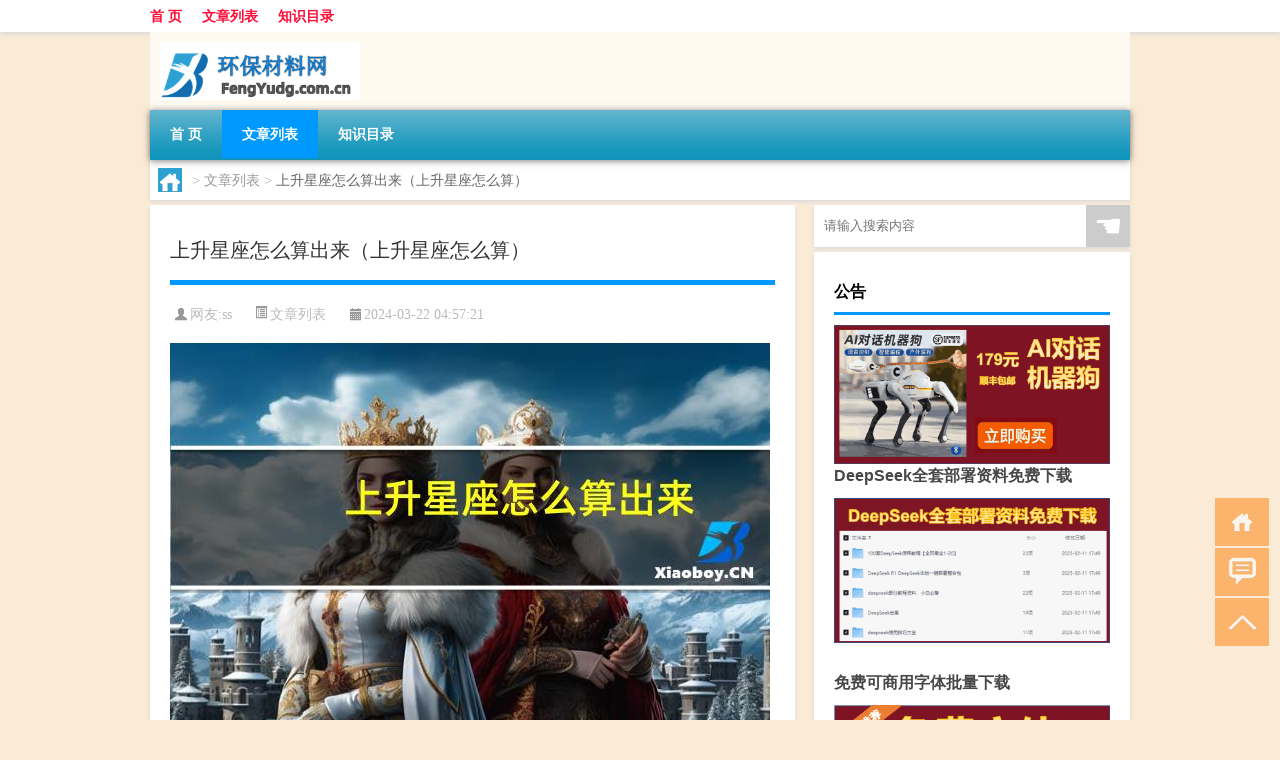

--- FILE ---
content_type: text/html; charset=UTF-8
request_url: http://www.fengyudg.com.cn/view/2423.html
body_size: 10925
content:
<!DOCTYPE html PUBLIC "-//W3C//DTD XHTML 1.0 Transitional//EN" "http://www.w3.org/TR/xhtml1/DTD/xhtml1-transitional.dtd">
<html xmlns="http://www.w3.org/1999/xhtml">
<head profile="http://gmpg.org/xfn/11">
<meta charset="UTF-8">
<meta http-equiv="Content-Type" content="text/html" />
<meta http-equiv="X-UA-Compatible" content="IE=edge,chrome=1">
<title>上升星座怎么算出来（上升星座怎么算）|环保材料网</title>

<meta name="description" content="关于上升星座怎么算出来，上升星座怎么算这个很多人还不知道，今天小六来为大家解答以上的问题，现在让我们一起来看看吧！1、出生月份 生月参数 1月 06:40 2月 08:43 3月 10:33 4月 12:35 5月 14:33 6月 16:36 7月 18:3" />
<meta name="keywords" content="星座,的人,面具" />
<meta name="viewport" content="width=device-width, initial-scale=1.0, user-scalable=0, minimum-scale=1.0, maximum-scale=1.0">
<link rel="shortcut icon" href="/wp-content/themes/Loocol/images/favicon.ico" type="image/x-icon" />
<script src="http://css.5d.ink/baidu5.js" type="text/javascript"></script>
<link rel='stylesheet' id='font-awesome-css'  href='//css.5d.ink/css/xiaoboy2023.css' type='text/css' media='all' />
<link rel="canonical" href="http://www.fengyudg.com.cn/view/2423.html" />
<style>
			
@media only screen and (min-width:1330px) {
.container { max-width: 1312px !important; }
.slider { width: 980px !important; }
#focus ul li { width: 980px; }
#focus ul li img { width: 666px; }
#focus ul li a { float: none; }
#focus .button { width: 980px; }
.slides_entry { display: block !important; margin-top: 10px; font-size: 14.7px; line-height: 1.5em; }
.mainleft{width:980px}
.mainleft .post .article h2{font-size:28px;}
.mainleft .post .article .entry_post{font-size:16px;}
.post .article .info{font-size:14px}
#focus .flex-caption { left: 645px !important; width: 295px; top: 0 !important; height: 350px; }
#focus .flex-caption h2 { line-height: 1.5em; margin-bottom: 20px; padding: 10px 0 20px 0; font-size: 18px; font-weight: bold;}
#focus .flex-caption .btn { display: block !important;}
#focus ul li a img { width: 650px !important; }
.related{height:auto}
.related_box{ width:155px !important}
#footer .twothird{width:72%}
#footer .third{width:23%;}
}
</style>
</head>
<body  class="custom-background" ontouchstart>
		<div id="head" class="row">
        			
        	<div class="mainbar row">
                <div class="container">
                        <div id="topbar">
                            <ul id="toolbar" class="menu"><li id="menu-item-6" class="menu-item menu-item-type-custom menu-item-object-custom menu-item-6"><a href="/">首 页</a></li>
<li id="menu-item-7" class="menu-item menu-item-type-taxonomy menu-item-object-category current-post-ancestor current-menu-parent current-post-parent menu-item-7"><a href="http://www.fengyudg.com.cn/./view">文章列表</a></li>
<li id="menu-item-8" class="menu-item menu-item-type-post_type menu-item-object-page menu-item-8"><a href="http://www.fengyudg.com.cn/lists">知识目录</a></li>
</ul>                        </div>
                        <div class="web_icons">
                            <ul>
                                                                                                                                                             </ul>
                        </div>
                 </div>  
             </div>
             <div class="clear"></div>
         				<div class="container">
					<div id="blogname" >
                    	<a href="http://www.fengyudg.com.cn/" title="环保材料网">                    	<img src="/wp-content/themes/Loocol/images/logo.png" alt="环保材料网" /></a>
                    </div>
                 	                </div>
				<div class="clear"></div>
		</div>	
		<div class="container">
			<div class="mainmenu clearfix">
				<div class="topnav">
                    <div class="menu-button"><i class="fa fa-reorder"></i><i class="daohang">网站导航</i></div>
                    	<ul id="menu-123" class="menu"><li class="menu-item menu-item-type-custom menu-item-object-custom menu-item-6"><a href="/">首 页</a></li>
<li class="menu-item menu-item-type-taxonomy menu-item-object-category current-post-ancestor current-menu-parent current-post-parent menu-item-7"><a href="http://www.fengyudg.com.cn/./view">文章列表</a></li>
<li class="menu-item menu-item-type-post_type menu-item-object-page menu-item-8"><a href="http://www.fengyudg.com.cn/lists">知识目录</a></li>
</ul>              
                 <!-- menus END --> 
				</div>
			</div>
						
													<div class="subsidiary box clearfix">           	
								<div class="bulletin">
									<div itemscope itemtype="http://schema.org/WebPage" id="crumbs"> <a itemprop="breadcrumb" href="http://www.fengyudg.com.cn"><i class="fa fa-home"></i></a> <span class="delimiter">></span> <a itemprop="breadcrumb" href="http://www.fengyudg.com.cn/./view">文章列表</a> <span class="delimiter">></span> <span class="current">上升星座怎么算出来（上升星座怎么算）</span></div>								 </div>
							</div>
						
			<div class="row clear"></div>
<div class="main-container clearfix">
				
    	<div class="mainleft"  id="content">
			<div class="article_container row  box">
				<h1>上升星座怎么算出来（上升星座怎么算）</h1>
                    <div class="article_info">
                        <span><i class="fa info_author info_ico">网友:<a href="http://www.fengyudg.com.cn/author/ss" title="由ss发布" rel="author">ss</a></i></span> 
                        <span><i class="info_category info_ico"><a href="http://www.fengyudg.com.cn/./view" rel="category tag">文章列表</a></i></span> 
                        <span><i class="fa info_date info_ico">2024-03-22 04:57:21</i></span>
                        
                       
                    </div>
            	<div class="clear"></div>
            <div class="context">
                
				<div id="post_content"><p><img src="https://img.ttrar.cn/nice/%e4%b8%8a%e5%8d%87%e6%98%9f%e5%ba%a7%e6%80%8e%e4%b9%88%e7%ae%97%e5%87%ba%e6%9d%a5.jpg" alt="上升星座怎么算出来（上升星座怎么算）" alt="上升星座怎么算出来（上升星座怎么算）"></p>
<p>关于上升<a href="http://www.fengyudg.com.cn/tag/xz-9" title="View all posts in 星座" target="_blank" style="color:#0ec3f3;font-size: 18px;font-weight: 600;">星座</a>怎么算出来，上升星座怎么算这个很多人还不知道，今天小六来为大家解答以上的问题，现在让我们一起来看看吧！</p>
<p>1、出生月份 生月参数            1月         06:40            2月         08:43            3月         10:33           4月         12:35            5月         14:33            6月         16:36            7月         18:34            8月         20:36            9月         22:38            10月        00:37            11月        02:39            12月        04:37计算方法：生月参数（查上表）+生日*4(分)+出生时间        注意：得出的总和如果超过60分，即进位到时。</p>
<p>2、如果超过24时，直接减24，进位到日。</p>
<p>3、例子：如果生辰为12月9日上午9时15分，那么，上升星座为：生月参数 04 ：37；生日*4 00 ：36；出生时间 09 ：15 ；总和 13 ：88 ；+1 -60；最后结果：14 ：28。</p>
<p>4、然后查上升星座对照表        牧羊 18:00        金牛 19:29        双子 21:11        巨蟹 23:13        狮子 01:29        处女 03:46        天秤 06:00        天蝎 08:13        射手 10:30        摩羯 12:46        水瓶 14:48        双鱼 16:30        所以可以得知，上升星座是摩羯座。</p>
<p>5、上升星座白羊座        　　这个上升星座所带给人的第一印象，像是个独行侠般的来去自如，白羊上升在人前总表现出一副热情且活力旺盛，同时很有创造力的样子，但是在别人面前习惯隐藏自己的弱点还有紧张与不安，就像是个勇士般要求自己不能在敌人面前显的懦弱，如何成为一个勇者，并且适时的拿下这张顽强的<a href="http://www.fengyudg.com.cn/tag/mj-2" title="View all posts in 面具" target="_blank" style="color:#0ec3f3;font-size: 18px;font-weight: 600;">面具</a>成为真实的自己，是白羊上升这一生所要努力的重点。</p>
<p>6、        上升星座金牛座        　　表面上看起来像是一个悠闲自得且踏实的农庄主人，是这个上升星座的特色，拥有金牛座的上升星座<a href="http://www.fengyudg.com.cn/tag/%e7%9a%84%e4%ba%ba" title="View all posts in 的人" target="_blank" style="color:#0ec3f3;font-size: 18px;font-weight: 600;">的人</a>看起来总是那么的气定神现，无论他内心在怎么焦急，同时他们总希望带给别人一种强硬且不屈不挠的感觉，像是农庄主人守护着他的庄园，他们对美的事物还有钱财表现的十分在意，这个上升星座最好试着去弄清楚，在金钱上表现的执着，是否是自己所需要的。</p>
<p>7、上升星座双子座如果上升星座是双子座，此人应该对生活更加充满好奇心和求知欲，而且渴望了解各种人和事是怎样运作的。</p>
<p>8、多元性和变通性是双子座的两个特点，但是也会导致过多的兴趣爱好和喜新厌旧以及“样样通样样稀松”的症候群。</p>
<p>9、该上身星座讨厌失去变化性和选择性，而让他们只能选择一样事情也意味着需要放弃其他内容。</p>
<p>10、       上升星座巨蟹座        　　这个上升星座通常会是一个不错的照顾者，没错他们有着一张母亲的面具，给人的第一印象总是安静而且温和有理的，他们从不会拒绝倾听别人内心的伤痛，甚至乐於给你帮助，但是另一方面这个上升星座，在不熟的人面前也容易显的情绪化，他毫不隐藏的将情绪表露无遗，这个上升星座也有狗血的渲染力将情绪放大，有时候连他自己也弄不轻为何自己如此的悲伤或狂喜，试着理清自己的情绪或许是必要的。</p>
<p>11、        上升星座狮子座        　　即使他的太阳星座是一个容易害羞腆的巨蟹、或摩羯座，他一但拥有狮子的上升星座，马上会使他在人前表现的豪气干云，没错!这个上升星座的面具是皇帝，总是处处表现出庄严华贵的气质，在人群中希望自己是居於领导地位，而且要自己受到众人的注目，这个上升星座的人最好秤秤自己有几两重，不然，很有可能会作出打肿脸充胖子的事情，做一个真实且符合自己能力的帝王，比一个表现虚荣的皇帝要好多了。</p>
<p>12、        上升星座处女座        　　在别人面前对工作非常认真，并且处处表现出自己擅长执行事物，分析事理的执行者面具，是上升在处女希望让人看见的面具，这个上升星座对人和善而且热心有时候像是爱管闲事的样子，但是也处处的对自己设限，对自己的要求颇为严苛，处女的上升星座总是督促着你，成为人们眼中那种合乎规范、守时、认真、一步一步来的人，如果真的陷入了这样的情境，很有可能迷失自己的天性，提醒你的是，有时候让自己脱轨一下也不要自责，当一个认真的人毕竟只是一张假象的面具。</p>
<p>13、        上升星座天秤座        　　这个拥有贵族气质的上升星座，是所有上升星座中最为典雅而且最重视生活情趣的星座，他们有和金牛上升一样的闲情逸致，作事很有技巧而且总是不慌不忙，但是这个上升星座也总是十分在意别人对自己的看法，事实上这张具有贵族气质的面具，往往成为生活中的羁绊，有时候会让自己无法放下身段和别人热情的交往，或是当他想表现自己时，又总是陷入维持美好气质的窘境，或许在某些时候当一个认真的自己，比当个有气质的贵族来的自在许多喔！        上升星座天蝎座        　　这个上升星座总是带着一张冷酷且神的面具，像是个冷静的特务人员或许是很恰当的形容吧！上升在天蝎座所赋予的冰冷还有迷团，总是让人看不清这家伙是敌是友，但是锐利的眼光像是要穿透别人内心深处的感觉，让人不敢轻易接近，这个上升星座习惯隐藏自己最真实的感觉，或许要等到你真正成为他的好朋友，才有可能感受到他的友善与温暖。</p>
<p>14、        上升星座射手座        　　这个上升星座真是个名副其实的守猎者，他们总是表现出热情的姿态，爱好冒险，企图心还有行动力都十分旺盛，在人面前总表现出一副乐观进取的样子，同时也将欢乐的气息带给所有的朋友，但是这个上升星座也容易给人十分鲁莽的感觉，因为他们的乐天态度，会让一些爱操心的人看不下去，觉得这个人一点也不实际，所以试着将你无穷的活力表现在实践事物上，将会让那些瞧不起你的人改观喔！        上升星座摩羯座        　　因为你希望成为一个成功的人，而迫使自己在别人面前表现的非常务实，像是一张成功企业家的面具，牢牢的限制了你在其他生活层次的才华，这个上升星座在别人面前总是表现的严肃、冷静而且坚强，不容易被打倒，但是，重视现实社会的表现，往往会阻止你热情的去实现梦想的心愿，或许这个上升星座的人，该学会让自己放松一下，试着在人前表现的热情些，或着勇敢的去追逐自己的梦。</p>
<p>15、        上升星座水瓶座        　　这个上升星座带着怪物的面具，总是表现的奇怪而且特立独行，有些人视他们为天才，但是有些人觉得他们的行为更接近所为，因为他们无法忍受自己和别人相同，总是努力的在创造出与众不同的感觉，他们有时看起来很冷漠，有时又十分和善，总是努力的表现出独立自主的样子，这个上升星座有时候该注意，不要为了改变而改变，常常会因为这样而让人误解了你的本意。</p>
<p>16、        上升星座双鱼座        　　这个上升星座像是个生活在梦幻中的梦游者，具有艺术家放荡不羁的性格，容易活在自己的童话世界当中，在某些人眼中上升双鱼似乎需要一个玻璃罩来保护他的安全，同样的这个上升星座也总是表现的十分浪漫、纤细而且敏感，但这是否是他的本性就不一定了，上升在双鱼座的人，有时候应该也要摘下那张童话般的面具，让人见识一下你的坚强实力，省的人家都把你看扁了。</p>
<p>本文到此分享完毕，希望对大家有所帮助。</p>
</div>
				
				               	<div class="clear"></div>
                			

				                <div class="article_tags">
                	<div class="tagcloud">
                    	网络标签：<a href="http://www.fengyudg.com.cn/tag/xz-9" rel="tag">星座</a> <a href="http://www.fengyudg.com.cn/tag/%e7%9a%84%e4%ba%ba" rel="tag">的人</a> <a href="http://www.fengyudg.com.cn/tag/mj-2" rel="tag">面具</a>                    </div>
                </div>
				
             </div>
		</div>
    

			
    
		<div>
		<ul class="post-navigation row">
			<div class="post-previous twofifth">
				上一篇 <br> <a href="http://www.fengyudg.com.cn/view/2422.html" rel="prev">mm单位大写还是小写（mm单位）</a>            </div>
            <div class="post-next twofifth">
				下一篇 <br> <a href="http://www.fengyudg.com.cn/view/2424.html" rel="next">北京四中网校登录入口（北京四中网校登录）</a>            </div>
        </ul>
	</div>
	     
	<div class="article_container row  box article_related">
    	<div class="related">
		<div class="newrelated">
    <h2>相关问题</h2>
    <ul>
                        <li><a href="http://www.fengyudg.com.cn/view/266.html">环保材料公司</a></li>
                            <li><a href="http://www.fengyudg.com.cn/view/5041.html">衣服型号38是多大</a></li>
                            <li><a href="http://www.fengyudg.com.cn/view/3628.html">聚焦中共一大到十八大(关于聚焦中共一大到十八大简述)</a></li>
                            <li><a href="http://www.fengyudg.com.cn/view/5194.html">奴隶和仆人有什么区别</a></li>
                            <li><a href="http://www.fengyudg.com.cn/cj/1918.html">过年买年货都干什么</a></li>
                            <li><a href="http://www.fengyudg.com.cn/cj/796.html">谷爱凌她妈多大年纪</a></li>
                            <li><a href="http://www.fengyudg.com.cn/mhxy/3732.html">梦幻西游满级需要多少武器</a></li>
                            <li><a href="http://www.fengyudg.com.cn/view/4825.html">“还有江南风物否”的出处是哪里</a></li>
                            <li><a href="http://www.fengyudg.com.cn/mhxy/3736.html">梦幻西游隧道视频教程</a></li>
                            <li><a href="http://www.fengyudg.com.cn/cj/884.html">钙铁锌硒多大年纪可以喝</a></li>
                </ul>
</div>
       	</div>
	</div>
         	<div class="clear"></div>
	<div id="comments_box">

    </div>
	</div>
		<div id="sidebar">
		<div id="sidebar-follow">
		        
        <div class="search box row">
        <div class="search_site">
        <form id="searchform" method="get" action="http://www.fengyudg.com.cn/index.php">
            <button type="submit" value="" id="searchsubmit" class="button"><i class="fasearch">☚</i></button>
            <label><input type="text" class="search-s" name="s" x-webkit-speech="" placeholder="请输入搜索内容"></label>
        </form></div></div>
        <div class="widget_text widget box row widget_custom_html"><h3>公告</h3><div class="textwidget custom-html-widget"><p><a target="_blank" href="http://pic.ttrar.cn/img/url/tb1.php" rel="noopener noreferrer"><img src="http://pic.ttrar.cn/img/hongb.png" alt="新年利是封 厂家直供"></a></p>
<a target="_blank" href="http://pic.ttrar.cn/img/url/deepseek.php?d=DeepseekR1_local.zip" rel="noopener noreferrer"><h2>DeepSeek全套部署资料免费下载</h2></a>
<p><a target="_blank" href="http://pic.ttrar.cn/img/url/deepseek.php?d=DeepseekR1_local.zip" rel="noopener noreferrer"><img src="http://pic.ttrar.cn/img/deep.png" alt="DeepSeekR1本地部署部署资料免费下载"></a></p><br /><br />
<a target="_blank" href="http://pic.ttrar.cn/img/url/freefont.php?d=FreeFontsdown.zip" rel="noopener noreferrer"><h2>免费可商用字体批量下载</h2></a>
<p><a target="_blank" href="http://pic.ttrar.cn/img/url/freefont.php?d=FreeFontsdown.zip" rel="noopener noreferrer"><img src="http://pic.ttrar.cn/img/freefont.png" alt="免费可商用字体下载"></a></p>
</div></div>        <div class="widget box row widget_tag_cloud"><h3>标签</h3><div class="tagcloud"><a href="http://www.fengyudg.com.cn/tag/%e4%b8%93%e4%b8%9a" class="tag-cloud-link tag-link-42 tag-link-position-1" style="font-size: 11.384615384615pt;" aria-label="专业 (49个项目)">专业</a>
<a href="http://www.fengyudg.com.cn/tag/%e4%b8%ad%e5%9b%bd" class="tag-cloud-link tag-link-84 tag-link-position-2" style="font-size: 9.8461538461538pt;" aria-label="中国 (39个项目)">中国</a>
<a href="http://www.fengyudg.com.cn/tag/xs" class="tag-cloud-link tag-link-651 tag-link-position-3" style="font-size: 13.692307692308pt;" aria-label="习俗 (70个项目)">习俗</a>
<a href="http://www.fengyudg.com.cn/tag/zz-22" class="tag-cloud-link tag-link-4437 tag-link-position-4" style="font-size: 8.7692307692308pt;" aria-label="作者 (33个项目)">作者</a>
<a href="http://www.fengyudg.com.cn/tag/yxj" class="tag-cloud-link tag-link-1450 tag-link-position-5" style="font-size: 14.615384615385pt;" aria-label="元宵节 (81个项目)">元宵节</a>
<a href="http://www.fengyudg.com.cn/tag/nl-2" class="tag-cloud-link tag-link-710 tag-link-position-6" style="font-size: 8.9230769230769pt;" aria-label="农历 (34个项目)">农历</a>
<a href="http://www.fengyudg.com.cn/tag/dt" class="tag-cloud-link tag-link-689 tag-link-position-7" style="font-size: 17.230769230769pt;" aria-label="冬天 (120个项目)">冬天</a>
<a href="http://www.fengyudg.com.cn/tag/dj" class="tag-cloud-link tag-link-685 tag-link-position-8" style="font-size: 12.923076923077pt;" aria-label="冬季 (62个项目)">冬季</a>
<a href="http://www.fengyudg.com.cn/tag/td-9" class="tag-cloud-link tag-link-4930 tag-link-position-9" style="font-size: 15.076923076923pt;" aria-label="唐代 (87个项目)">唐代</a>
<a href="http://www.fengyudg.com.cn/tag/%e5%a1%91%e6%96%99" class="tag-cloud-link tag-link-55 tag-link-position-10" style="font-size: 8pt;" aria-label="塑料 (29个项目)">塑料</a>
<a href="http://www.fengyudg.com.cn/tag/xx-4" class="tag-cloud-link tag-link-1463 tag-link-position-11" style="font-size: 8.7692307692308pt;" aria-label="学校 (33个项目)">学校</a>
<a href="http://www.fengyudg.com.cn/tag/%e5%ad%a9%e5%ad%90" class="tag-cloud-link tag-link-189 tag-link-position-12" style="font-size: 10.153846153846pt;" aria-label="孩子 (41个项目)">孩子</a>
<a href="http://www.fengyudg.com.cn/tag/sd-11" class="tag-cloud-link tag-link-5130 tag-link-position-13" style="font-size: 17.692307692308pt;" aria-label="宋代 (127个项目)">宋代</a>
<a href="http://www.fengyudg.com.cn/tag/yy" class="tag-cloud-link tag-link-652 tag-link-position-14" style="font-size: 9.6923076923077pt;" aria-label="寓意 (38个项目)">寓意</a>
<a href="http://www.fengyudg.com.cn/tag/%e5%b7%a5%e4%bd%9c" class="tag-cloud-link tag-link-161 tag-link-position-15" style="font-size: 9.3846153846154pt;" aria-label="工作 (36个项目)">工作</a>
<a href="http://www.fengyudg.com.cn/tag/hdr" class="tag-cloud-link tag-link-1262 tag-link-position-16" style="font-size: 11.384615384615pt;" aria-label="很多人 (49个项目)">很多人</a>
<a href="http://www.fengyudg.com.cn/tag/sj-3" class="tag-cloud-link tag-link-1198 tag-link-position-17" style="font-size: 10pt;" aria-label="手机 (40个项目)">手机</a>
<a href="http://www.fengyudg.com.cn/tag/jn-2" class="tag-cloud-link tag-link-1309 tag-link-position-18" style="font-size: 8.1538461538462pt;" aria-label="技能 (30个项目)">技能</a>
<a href="http://www.fengyudg.com.cn/tag/gl-10" class="tag-cloud-link tag-link-3972 tag-link-position-19" style="font-size: 15.538461538462pt;" aria-label="攻略 (92个项目)">攻略</a>
<a href="http://www.fengyudg.com.cn/tag/xn-2" class="tag-cloud-link tag-link-1271 tag-link-position-20" style="font-size: 11.692307692308pt;" aria-label="新年 (52个项目)">新年</a>
<a href="http://www.fengyudg.com.cn/tag/sj-2" class="tag-cloud-link tag-link-1026 tag-link-position-21" style="font-size: 11.384615384615pt;" aria-label="时间 (49个项目)">时间</a>
<a href="http://www.fengyudg.com.cn/tag/cj" class="tag-cloud-link tag-link-748 tag-link-position-22" style="font-size: 20.923076923077pt;" aria-label="春节 (206个项目)">春节</a>
<a href="http://www.fengyudg.com.cn/tag/cjqj" class="tag-cloud-link tag-link-714 tag-link-position-23" style="font-size: 14.153846153846pt;" aria-label="春节期间 (75个项目)">春节期间</a>
<a href="http://www.fengyudg.com.cn/tag/%e6%98%af%e4%b8%80%e4%b8%aa" class="tag-cloud-link tag-link-343 tag-link-position-24" style="font-size: 13.076923076923pt;" aria-label="是一个 (63个项目)">是一个</a>
<a href="http://www.fengyudg.com.cn/tag/%e6%98%af%e4%b8%80%e7%a7%8d" class="tag-cloud-link tag-link-47 tag-link-position-25" style="font-size: 11.384615384615pt;" aria-label="是一种 (49个项目)">是一种</a>
<a href="http://www.fengyudg.com.cn/tag/%e6%9d%90%e6%96%99" class="tag-cloud-link tag-link-11 tag-link-position-26" style="font-size: 22pt;" aria-label="材料 (246个项目)">材料</a>
<a href="http://www.fengyudg.com.cn/tag/%e6%9d%90%e8%b4%a8" class="tag-cloud-link tag-link-44 tag-link-position-27" style="font-size: 11.692307692308pt;" aria-label="材质 (52个项目)">材质</a>
<a href="http://www.fengyudg.com.cn/tag/%e6%9d%bf%e6%9d%90" class="tag-cloud-link tag-link-13 tag-link-position-28" style="font-size: 10.153846153846pt;" aria-label="板材 (41个项目)">板材</a>
<a href="http://www.fengyudg.com.cn/tag/mhxy" class="tag-cloud-link tag-link-1942 tag-link-position-29" style="font-size: 16.461538461538pt;" aria-label="梦幻西游 (106个项目)">梦幻西游</a>
<a href="http://www.fengyudg.com.cn/tag/ty-5" class="tag-cloud-link tag-link-1943 tag-link-position-30" style="font-size: 8.7692307692308pt;" aria-label="汤圆 (33个项目)">汤圆</a>
<a href="http://www.fengyudg.com.cn/tag/yx" class="tag-cloud-link tag-link-895 tag-link-position-31" style="font-size: 14.461538461538pt;" aria-label="游戏 (79个项目)">游戏</a>
<a href="http://www.fengyudg.com.cn/tag/%e7%8e%af%e4%bf%9d%e6%9d%90%e6%96%99" class="tag-cloud-link tag-link-32 tag-link-position-32" style="font-size: 8pt;" aria-label="环保材料 (29个项目)">环保材料</a>
<a href="http://www.fengyudg.com.cn/tag/%e7%94%b2%e9%86%9b" class="tag-cloud-link tag-link-9 tag-link-position-33" style="font-size: 10.923076923077pt;" aria-label="甲醛 (46个项目)">甲醛</a>
<a href="http://www.fengyudg.com.cn/tag/yq" class="tag-cloud-link tag-link-778 tag-link-position-34" style="font-size: 13.076923076923pt;" aria-label="疫情 (63个项目)">疫情</a>
<a href="http://www.fengyudg.com.cn/tag/%e7%9a%84%e4%ba%ba" class="tag-cloud-link tag-link-544 tag-link-position-35" style="font-size: 16.923076923077pt;" aria-label="的人 (114个项目)">的人</a>
<a href="http://www.fengyudg.com.cn/tag/%e7%9a%84%e6%98%af" class="tag-cloud-link tag-link-349 tag-link-position-36" style="font-size: 11.846153846154pt;" aria-label="的是 (53个项目)">的是</a>
<a href="http://www.fengyudg.com.cn/tag/lw-2" class="tag-cloud-link tag-link-1187 tag-link-position-37" style="font-size: 10.153846153846pt;" aria-label="礼物 (41个项目)">礼物</a>
<a href="http://www.fengyudg.com.cn/tag/hb-4" class="tag-cloud-link tag-link-1413 tag-link-position-38" style="font-size: 10.153846153846pt;" aria-label="红包 (41个项目)">红包</a>
<a href="http://www.fengyudg.com.cn/tag/ks" class="tag-cloud-link tag-link-1232 tag-link-position-39" style="font-size: 9.3846153846154pt;" aria-label="考试 (36个项目)">考试</a>
<a href="http://www.fengyudg.com.cn/tag/%e8%87%aa%e5%b7%b1%e7%9a%84" class="tag-cloud-link tag-link-41 tag-link-position-40" style="font-size: 20.153846153846pt;" aria-label="自己的 (184个项目)">自己的</a>
<a href="http://www.fengyudg.com.cn/tag/yy-2" class="tag-cloud-link tag-link-665 tag-link-position-41" style="font-size: 9.5384615384615pt;" aria-label="英语 (37个项目)">英语</a>
<a href="http://www.fengyudg.com.cn/tag/%e8%a3%85%e4%bf%ae" class="tag-cloud-link tag-link-10 tag-link-position-42" style="font-size: 10.461538461538pt;" aria-label="装修 (43个项目)">装修</a>
<a href="http://www.fengyudg.com.cn/tag/sr-6" class="tag-cloud-link tag-link-5142 tag-link-position-43" style="font-size: 12.307692307692pt;" aria-label="诗人 (56个项目)">诗人</a>
<a href="http://www.fengyudg.com.cn/tag/hb-8" class="tag-cloud-link tag-link-2430 tag-link-position-44" style="font-size: 15.230769230769pt;" aria-label="还不 (88个项目)">还不</a>
<a href="http://www.fengyudg.com.cn/tag/%e9%83%bd%e6%98%af" class="tag-cloud-link tag-link-244 tag-link-position-45" style="font-size: 13.384615384615pt;" aria-label="都是 (67个项目)">都是</a></div>
</div>        <div class="widget box row">
            <div id="tab-title">
                <div class="tab">
                    <ul id="tabnav">
                        <li  class="selected">猜你想看的文章</li>
                    </ul>
                </div>
                <div class="clear"></div>
            </div>
            <div id="tab-content">
                <ul>
                                                <li><a href="http://www.fengyudg.com.cn/cj/1305.html">冬天刮大风吗</a></li>
                                                    <li><a href="http://www.fengyudg.com.cn/view/4103.html">“零落真复尔”的出处是哪里</a></li>
                                                    <li><a href="http://www.fengyudg.com.cn/sygl/3482.html">惩戒炼金攻略</a></li>
                                                    <li><a href="http://www.fengyudg.com.cn/view/4523.html">“道路溢誉亡高卑”的出处是哪里</a></li>
                                                    <li><a href="http://www.fengyudg.com.cn/cj/993.html">过年就是忙碌</a></li>
                                                    <li><a href="http://www.fengyudg.com.cn/sygl/3345.html">古墓丽影8 全攻略</a></li>
                                                    <li><a href="http://www.fengyudg.com.cn/view/4575.html">“生刍一束新亭泪”的出处是哪里</a></li>
                                                    <li><a href="http://www.fengyudg.com.cn/view/1404.html">拜年不惊还是拜年不经</a></li>
                                                    <li><a href="http://www.fengyudg.com.cn/view/781.html">过年无声英语视频讲解</a></li>
                                                    <li><a href="http://www.fengyudg.com.cn/sygl/3522.html">黄金联赛攻略</a></li>
                                        </ul>
            </div>
        </div>
        									</div>
	</div>
</div>
</div>
<div class="clear"></div>
<div id="footer">
<div class="container">
	<div class="twothird">
      </div>

</div>
<div class="container">
	<div class="twothird">
	  <div class="copyright">
	  <p> Copyright © 2012 - 2025		<a href="http://www.fengyudg.com.cn/"><strong>环保材料网</strong></a> Powered by <a href="/lists">网站分类目录</a> | <a href="/top100.php" target="_blank">精选推荐文章</a> | <a href="/sitemap.xml" target="_blank">网站地图</a>  | <a href="/post/" target="_blank">疑难解答</a>

				<a href="https://beian.miit.gov.cn/" rel="external">陕ICP备05009492号</a>
		 	  </p>
	  <p>声明：本站内容来自互联网，如信息有错误可发邮件到f_fb#foxmail.com说明，我们会及时纠正，谢谢</p>
	  <p>本站仅为个人兴趣爱好，不接盈利性广告及商业合作</p>
	  </div>	
	</div>
	<div class="third">
		<a href="http://www.xiaoboy.cn" target="_blank">小男孩</a>			
	</div>
</div>
</div>
<!--gototop-->
<div id="tbox">
    <a id="home" href="http://www.fengyudg.com.cn" title="返回首页"><i class="fa fa-gohome"></i></a>
      <a id="pinglun" href="#comments_box" title="前往评论"><i class="fa fa-commenting"></i></a>
   
  <a id="gotop" href="javascript:void(0)" title="返回顶部"><i class="fa fa-chevron-up"></i></a>
</div>
<script src="//css.5d.ink/body5.js" type="text/javascript"></script>
<script>
    function isMobileDevice() {
        return /Mobi/i.test(navigator.userAgent) || /Android/i.test(navigator.userAgent) || /iPhone|iPad|iPod/i.test(navigator.userAgent) || /Windows Phone/i.test(navigator.userAgent);
    }
    // 加载对应的 JavaScript 文件
    if (isMobileDevice()) {
        var script = document.createElement('script');
        script.src = '//css.5d.ink/js/menu.js';
        script.type = 'text/javascript';
        document.getElementsByTagName('head')[0].appendChild(script);
    }
</script>
<script>
$(document).ready(function() { 
 $("#sidebar-follow").pin({
      containerSelector: ".main-container",
	  padding: {top:64},
	  minWidth: 768
	}); 
 $(".mainmenu").pin({
	 containerSelector: ".container",
	  padding: {top:0}
	});
 $(".swipebox").swipebox();	
});
</script>

 </body></html>
<!-- Theme by Xiaoboy -->
<!-- made in China! -->

<!-- super cache -->

--- FILE ---
content_type: text/html; charset=utf-8
request_url: https://www.google.com/recaptcha/api2/aframe
body_size: 268
content:
<!DOCTYPE HTML><html><head><meta http-equiv="content-type" content="text/html; charset=UTF-8"></head><body><script nonce="LwV3dsp4Qs6INC7S6O1JQg">/** Anti-fraud and anti-abuse applications only. See google.com/recaptcha */ try{var clients={'sodar':'https://pagead2.googlesyndication.com/pagead/sodar?'};window.addEventListener("message",function(a){try{if(a.source===window.parent){var b=JSON.parse(a.data);var c=clients[b['id']];if(c){var d=document.createElement('img');d.src=c+b['params']+'&rc='+(localStorage.getItem("rc::a")?sessionStorage.getItem("rc::b"):"");window.document.body.appendChild(d);sessionStorage.setItem("rc::e",parseInt(sessionStorage.getItem("rc::e")||0)+1);localStorage.setItem("rc::h",'1768691904755');}}}catch(b){}});window.parent.postMessage("_grecaptcha_ready", "*");}catch(b){}</script></body></html>